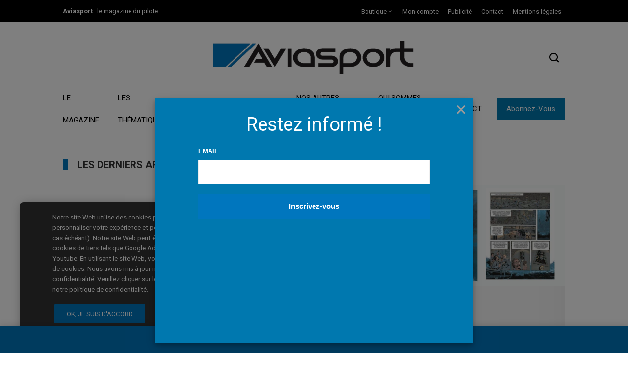

--- FILE ---
content_type: text/html;charset=UTF-8
request_url: https://www.aviasport.fr/?na=leads-popup&language=
body_size: 298
content:

<div id="tnp-modal-html" class="tnp-modal">

            <h1>Restez informé !</h1>
    
    <div class="tnp-popup-pre">
            </div>

    <div class="tnp-popup-main">
        <form action="#" method="post" onsubmit="tnp_leads_submit(this); return false;">

            <input type="hidden" name="nr" value="popup">
            <input type="hidden" name="nfid" value="popup-leads">

            
            
            <div class="tnp-field tnp-field-email">
                                    <label>Email</label>
                                <input type="email" name="ne" class="tnp-email" type="email" required
                       placeholder="">
            </div>

            


            
            
            
            <div class="tnp-field tnp-field-submit">
                <input type="submit" value="Inscrivez-vous" class="tnp-submit">
            </div>
        </form>

        <div class="tnp-popup-post"></div>
    </div>

</div>



--- FILE ---
content_type: text/css
request_url: https://www.aviasport.fr/wp-content/themes/viral-pro-child/style-avs.css?ver=6.9
body_size: 7815
content:
@charset "UTF-8";
/*
Theme Name: Viral Pro Child
Description: Child theme for Viral Pro.
Author: HashThemes
Author URI: https://hashthemes.com/wordpress-theme/viral-pro/
Template: viral-pro
Version: 1.2.4
*/
:root {
  --site-theme-primary: #0076be;
  --marche32504: #000;
  --marche32530: #000;
  --marche32531: #000;
  --marche32532: #000;
  --marche32533: #000;
  --marche32534: #000;
  --marche32535: #000;
  --marche32536: #000;
  --marche32537: #000;
  --marche32538: #000;
  --marche32539: #000;
  --marche32540: #000;
  --color-white: #FFF;
  --color-grey1: #F4F4F4;
  --color-grey2: #CCC;
  --color-grey3: #666;
  --color-black: #000;
  --color-linkedin: #0077b5;
  --color-facebook: #3b5998;
  --color-instagram: #C32AA3;
  --color-youtube: #cd201f;
  --date-container-size: 80px;
}

/** header */
.ht-header-two .ht-middle-header {
  padding: 20px 0;
}

/* header icones */
.ht-header-two .ht-middle-header-left a {
  font-size: 26px;
}

.ht-middle-header-right .ht-search-button a {
  font-size: 20px;
}

/** header social icon */
.ht-header-two .ht-middle-header-left a[href*=linkedin] {
  color: var(--color-linkedin) !important;
}

.ht-header-two .ht-middle-header-left a[href*=facebook] {
  color: var(--color-facebook) !important;
}

.ht-header-two .ht-middle-header-left a[href*=instagram] {
  color: var(--color-instagram) !important;
}

.ht-header-two .ht-middle-header-left a[href*=youtube] {
  color: var(--color-youtube) !important;
}

.ht-menu ul {
  display: flex;
  justify-content: space-between;
  align-items: center;
  width: 100%;
}
.ht-menu ul li.menu-item {
  float: none;
}
.ht-menu ul li.menu-item a {
  padding: 0;
}

/* header bloc marches */
#ht-site-branding {
  display: flex !important;
  justify-content: space-between;
  width: 40%;
}

.ht-header-widget {
  margin: 0;
  padding: 0;
  width: 60%;
}
.ht-header-widget .widget {
  width: 100%;
  margin: 0;
}
.ht-header-widget .widget p {
  display: none;
}
.ht-header-widget .widget .header_block_categories {
  width: 100%;
  padding: 0;
  list-style: none;
  margin: 30px 0 10px;
}
.ht-header-widget .widget .header_block_categories li {
  margin: 0;
  padding: 0;
}
.ht-header-widget .widget .header_block_categories li:first-child {
  text-align: left;
}
.ht-header-widget .widget .wp-block-social-links .wp-block-social-link {
  background-color: #ccc;
}

.custom-logo-link {
  display: block;
}

@media screen and (max-width: 1200px) {
  .ht-search-button {
    display: block !important;
    position: absolute;
    top: 11px;
    left: 5%;
    right: auto;
  }
}
@media screen and (max-width: 960px) {
  .ht-search-button {
    display: block !important;
    position: absolute;
    top: -180px;
    right: 130px;
    left: auto !important;
  }
}
@media screen and (max-width: 768px) {
  #ht-content {
    margin-top: 25px;
  }
  .ht-header {
    border: none;
  }
  .ht-search-container {
    left: 2%;
    right: 2%;
    top: 30%;
  }
  .ht-search-container .search-form {
    padding: 0 60px;
  }
  .ht-search-container .search-submit, .ht-search-container .ht-search-close {
    width: 60px;
  }
  .ht-header-two .ht-middle-header-left,
  .ht-header-two .ht-middle-header-right {
    display: block;
    position: absolute;
    top: 128px;
    height: 40px;
    width: 50%;
    text-align: left;
    left: 0;
    border-bottom: 1px solid #F4F4F4;
    padding-left: 24px;
  }
  .ht-header-two .ht-middle-header-left a,
  .ht-header-two .ht-middle-header-right a {
    padding: 0 10px !important;
  }
  .ht-header-two .ht-middle-header-right {
    right: 0;
    left: auto;
    padding-left: 0;
    padding-right: 24px;
  }
  .ht-header-two .ht-middle-header-right .ht-search-button {
    text-align: right;
    left: auto !important;
  }
  .ht-header-two .ht-middle-header-right .ht-search-button a {
    margin-left: calc(100% - 49px);
  }
  .wp-block-social-links.alignright {
    margin-left: 0;
  }
}
@media screen and (max-width: 568px) {
  .ht-search-button {
    top: auto;
    right: 30px;
    left: auto !important;
    bottom: 0px;
  }
}
/** menu ss-menu marchés */
.sub-menu .menu-item-31966 a::before,
.sub-menu .menu-item-31967 a::before,
.sub-menu .menu-item-31968 a::before,
.sub-menu .menu-item-31969 a::before {
  font-family: "Material Design Icons";
  content: "\f0764";
  margin-right: 8px;
}

.sub-menu .menu-item-31966 a::before,
.ht-category-widget a[href*=blanc] { /* blanc brun*/
  color: var(--marche1);
}

.sub-menu .menu-item-31967 a::before,
.ht-category-widget a[href*=cuisine] { /* cuisine */
  color: var(--marche3);
}

.sub-menu .menu-item-31968 a::before,
.ht-category-widget a[href*=mobilier] { /* mobilier */
  color: var(--marche4);
}

.sub-menu .menu-item-31969 a::before,
.ht-category-widget a[href*=brico] { /* brico jardin */
  color: var(--marche2);
}

.ht-category-widget a[href*=frais-surgeles] { /* blanc brun*/
  color: var(--marche18);
}

.ht-category-widget a[href*=epicerie] { /* blanc brun*/
  color: var(--marche19);
}

.ht-category-widget a[href*=boisson] { /* blanc brun*/
  color: var(--marche20);
}

.ht-category-widget a[href*=maison] { /* blanc brun*/
  color: var(--marche21);
}

.ht-category-widget a[href*=soins-beaute] { /* blanc brun*/
  color: var(--marche22);
}

/* breadcrumb */
#ht-masthead {
  margin-bottom: 0 !important;
}

.ht-main-header {
  width: 76%;
  margin: 0 auto 35px;
}

.breadcrumb-trail,
.woocommerce-breadcrumb {
  /*background-color: var(--color-grey1);*/
  padding: 20px 20px 8px 0 !important;
  color: var(--color-grey3) !important;
  text-align: center;
}

.woocommerce-breadcrumb a:first-child::before {
  font-family: "IcoFont" !important;
  content: "\ef47";
  margin-right: 5px;
}

/** header block marchés */
.header_block_categories {
  display: flex;
  justify-content: flex-end;
  align-items: center;
}
.header_block_categories .header_block_categories-item {
  width: 25%;
  text-align: right;
}
.header_block_categories .header_block_categories-item a {
  text-transform: uppercase;
  font-weight: 700;
  font-size: 1.2vw;
}

.display-posts-listing .listing-item .category-display a,
.display-posts-listing .listing-item .category-display a:hover,
.display-posts-listing .listing-item .category-display a:focus,
.display-posts-listing .listing-item .category-display a:active {
  color: var(--color-white) !important;
  font-weight: 600;
  font-size: 13px;
}

@media screen and (max-width: 960px) {
  #ht-masthead .ht-container {
    padding-bottom: 0;
    flex-direction: column;
  }
  #ht-site-branding {
    width: 100%;
    justify-content: center;
    margin-bottom: 0 !important;
  }
  .ht-header-widget {
    width: 100%;
  }
  .ht-header-widget .header_block_categories .header_block_categories-item {
    text-align: center !important;
  }
  .ht-header-widget .header_block_categories .header_block_categories-item a {
    font-size: 2vw;
  }
  .ht-header-widget .wp-block-social-links {
    justify-content: center !important;
    float: inherit !important;
  }
  #ht-mobile-menu .menu-collapser {
    position: absolute;
    top: -180px;
    right: 40px;
  }
}
@media screen and (max-width: 768px) {
  #ht-site-branding {
    justify-content: start !important;
  }
  .ht-header .ht-container {
    height: 0 !important;
  }
}
@media screen and (max-width: 640px) {
  .ht-header-five #ht-site-branding img {
    max-height: 80px !important;
  }
}
@media screen and (max-width: 525px) {
  .ht-header-five #ht-site-branding img {
    max-height: 50px !important;
    margin-left: 25px;
  }
  .menu-collapser {
    top: -173px !important;
    right: 20px !important;
  }
  .header_block_categories-item {
    text-align: center !important;
  }
  .header_block_categories-item a {
    font-size: 2.6vw !important;
  }
}
/* categories */
.single-entry-category a[rel="category tag"],
.entry-categories a[rel="category tag"],
.entry-tags a[rel=tag],
.display-posts-listing .listing-item .category-display a,
.vl-post-categories a,
.vl-primary-cat-block a {
  border: 1px solid var(--color-white) !important;
  font-weight: bold !important;
  color: var(--color-white) !important;
  padding: 4px 8px;
  text-transform: uppercase;
  font-size: 0.7rem !important;
  line-height: 30px;
}

.single-entry-category {
  color: var(--color-white);
}

.single-entry-category a[href*=blanc-brun],
.entry-categories a[href*=blanc-brun],
.display-posts-listing .listing-item .category-display a[href*=blanc] {
  background-color: var(--marche1);
}

.header_block_categories-item a[href*=blanc]:before {
  font-family: "Material Design Icons";
  content: "\f0764";
  margin-right: 8px;
  color: var(--marche1);
}

.single-entry-category a[href*=mobilier],
.entry-categories a[href*=mobilier],
.display-posts-listing .listing-item .category-display a[href*=mobilier] {
  background-color: var(--marche4);
}

.header_block_categories-item a[href*=mobilier]:before {
  font-family: "Material Design Icons";
  content: "\f0764";
  margin-right: 8px;
  color: var(--marche4);
}

.single-entry-category a[href*=cuisine],
.entry-categories a[href*=cuisine],
.display-posts-listing .listing-item .category-display a[href*=cuisine] {
  background-color: var(--marche3);
}

.header_block_categories-item a[href*=cuisine]:before {
  font-family: "Material Design Icons";
  content: "\f0764";
  margin-right: 8px;
  color: var(--marche3);
}

.single-entry-category a[href*=brico-jardin],
.entry-categories a[href*=brico-jardin],
.display-posts-listing .listing-item .category-display a[href*=brico] {
  background-color: var(--marche2);
}

.header_block_categories-item a[href*=brico]:before {
  font-family: "Material Design Icons";
  content: "\f0764";
  margin-right: 8px;
  color: var(--marche2);
}

.single-entry-category a[href*=frais-surgeles],
.entry-categories a[href*=frais-surgeles],
.display-posts-listing .listing-item .category-display a[href*=frais] {
  background-color: var(--marche18);
}

.header_block_categories-item a[href*=frais]:before,
.header_block_categories-item.menu-item-60 a:before {
  font-family: "Material Design Icons";
  content: "\f0764";
  margin-right: 8px;
  color: var(--marche18);
}

.single-entry-category a[href*=epicerie],
.entry-categories a[href*=epicerie],
.display-posts-listing .listing-item .category-display a[href*=epicerie] {
  background-color: var(--marche19);
}

.header_block_categories-item a[href*=epicerie]:before,
.header_block_categories-item.menu-item-59 a:before {
  font-family: "Material Design Icons";
  content: "\f0764";
  margin-right: 8px;
  color: var(--marche19);
}

.single-entry-category a[href*=boisson],
.entry-categories a[href*=boisson],
.display-posts-listing .listing-item .category-display a[href*=boisson] {
  background-color: var(--marche20);
}

.header_block_categories-item a[href*=boisson]:before,
.header_block_categories-item.menu-item-58 a:before {
  font-family: "Material Design Icons";
  content: "\f0764";
  margin-right: 8px;
  color: var(--marche20);
}

.single-entry-category a[href*=maison],
.entry-categories a[href*=maison],
.display-posts-listing .listing-item .category-display a[href*=maison] {
  background-color: var(--marche21);
}

.header_block_categories-item a[href*=maison]:before,
.header_block_categories-item.menu-item-61 a:before {
  font-family: "Material Design Icons";
  content: "\f0764";
  margin-right: 8px;
  color: var(--marche21);
}

.single-entry-category a[href*=soins-beaute],
.entry-categories a[href*=soins-beaute],
.display-posts-listing .listing-item .category-display a[href*=soins] {
  background-color: var(--marche22);
}

.header_block_categories-item a[href*=soins]:before,
.header_block_categories-item.menu-item-63 a:before {
  font-family: "Material Design Icons";
  content: "\f0764";
  margin-right: 8px;
  color: var(--marche22);
}

.entry-categories {
  color: var(--color-white) !important;
}

.entry-categories i {
  color: var(--color-grey3) !important;
}

.entry-tags {
  display: block !important;
  margin-top: 15px !important;
  color: var(--color-white) !important;
}

.entry-tags i {
  color: var(--color-grey3) !important;
}

.entry-tags a[rel=tag] {
  border-color: var(--color-grey3) !important;
  color: var(--color-grey3) !important;
}

a[rel*=tag][href*=newsletter],
.tag-cloud-link[aria-label*=newsletter],
a[rel*=tag][href*=une],
.tag-cloud-link[aria-label*=une] {
  display: none;
}

.pmpro_content_message {
  background-color: var(--wc-orange);
  color: var(--color-white);
  padding: 25px;
  text-align: center;
  font-weight: bold;
}

.pmpro_checkout-fields {
  background-color: var(--color-grey1);
  padding: 25px;
}

.ht-main-title {
  display: none;
}

#block-17 {
  margin-bottom: 0 !important;
}

.header-widget-area .g-single {
  margin-bottom: 45px;
}

/* single post */
.jp-relatedposts {
  display: none !important;
}

.chapeau {
  font-weight: bold;
  font-style: italic;
  font-size: 1.1em;
}

.single-post .entry-title {
  line-height: 1.1 !important;
  font-size: 36px !important;
}

.wp-block-quote {
  background-color: var(--color-grey1) !important;
  margin-left: 35px;
  padding: 20px;
  font-weight: bold;
}

.wp-block-quote cite {
  font-weight: normal;
}

.single-featured-img {
  text-align: center;
}

.single-featured-img img {
  max-height: 550px !important;
  width: auto !important;
  max-width: 100% !important;
  margin: 0 auto;
}

.list_old_medias {
  width: 100%;
  background-color: var(--color-grey1);
  padding: 10px;
}

.list_old_medias img {
  cursor: pointer;
  /*width: 300px !important;*/
  height: auto;
  width: auto;
  max-height: 365px;
}

.list_old_medias .owl-nav {
  text-align: center;
  margin-top: 15px;
}

.list_old_medias .owl-nav button {
  font-size: 2em !important;
}

.viral-pro-author-info {
  background-color: var(--color-grey1);
  padding: 15px 0;
}

.post_tag_subscribers {
  margin-bottom: 60px;
}
.post_tag_subscribers .post_tag_subscribers_thankyou {
  color: #0ab152;
}
.post_tag_subscribers .post_tag_subscribers_error {
  color: #F00;
}
.post_tag_subscribers .post_tag_subscribers_field {
  margin-bottom: 20px;
}
.post_tag_subscribers .post_tag_subscribers_field label {
  display: block;
  font-weight: bold;
}
.post_tag_subscribers .post_tag_subscribers_field input[type=text], .post_tag_subscribers .post_tag_subscribers_field input[type=email] {
  display: block;
  width: 100%;
  padding: 10px;
  border: 1px solid #ddd;
  background-image: none;
  text-shadow: none;
  color: #444;
  font-size: 14px;
  line-height: normal;
  box-sizing: border-box;
  height: auto;
}
.post_tag_subscribers .post_tag_subscribers_field label[for*=post_tag_subscribers_tag-] {
  display: inline-block;
  font-weight: normal;
  border: 1px solid #000;
  padding: 5px 8px;
  margin-right: 5px;
  margin-bottom: 5px;
  font-size: 12px;
}
.post_tag_subscribers .post_tag_subscribers_field label[for*=post_tag_subscribers_tag-] input {
  display: inherit;
}

/** search page */
.search-results article.post, .search-results article.tribe_events {
  display: flex;
  justify-content: flex-start;
  align-items: flex-start;
}
.search-results article.post .article_left, .search-results article.tribe_events .article_left {
  width: 35%;
  padding-right: 25px;
}
.search-results article.post .article_left .entry-readmore, .search-results article.tribe_events .article_left .entry-readmore {
  text-align: center;
}
.search-results article.post figure, .search-results article.tribe_events figure {
  width: 100%;
}
.search-results article.post .article_content, .search-results article.tribe_events .article_content {
  width: 65%;
}
.search-results article.post .article_content .entry-meta .entry-author img, .search-results article.tribe_events .article_content .entry-meta .entry-author img {
  border-radius: 50%;
  margin-right: 10px;
}
.search-results article.post .article_content .entry-categories, .search-results article.tribe_events .article_content .entry-categories {
  margin-bottom: 10px;
}
.search-results article.post .article_content .entry-categories i, .search-results article.tribe_events .article_content .entry-categories i {
  margin-right: 10px;
}

/* magazine page */
.nos-magazines-template #primary {
  width: 76%;
  margin: auto;
}
.nos-magazines-template #primary .entry-title {
  text-align: center;
  font-size: 3rem;
  margin: 50px 0;
  border-bottom: 3px solid var(--site-theme-primary);
}
.nos-magazines-template #primary .single-entry-link {
  width: 100%;
  text-align: center;
  border: none;
}
.nos-magazines-template #secondary {
  display: none;
}

/** flip book */
.df-container {
  background-color: var(--color-grey1) !important;
}

/** events */
.tribe-common * {
  font-family: inherit !important;
}

.tribe-events .tribe-events-calendar-list {
  display: flex;
  flex-direction: row;
  flex-wrap: wrap;
}

.tribe-events .tribe-events-calendar-list * {
  box-sizing: border-box;
}

.tribe-events .tribe-events-calendar-list__month-separator {
  flex: 0 1 100%;
}

.tribe-events .tribe-events-calendar-list__month-separator time {
  font-size: 2.5rem !important;
}

.tribe-events .tribe-events-calendar-list__event-row {
  flex: 1 0 25%;
  display: flex;
  position: relative;
  width: 33.3333333333%;
  padding: 0;
  flex-direction: column;
  align-items: flex-start;
  margin: 10px !important;
  background-color: var(--color-grey1);
  border-radius: 10px;
}

.tribe-events .tribe-events-calendar-list__event-date-tag {
  position: absolute !important;
  display: block;
  top: 5px;
  left: 5px;
  width: var(--date-container-size) !important;
  min-width: var(--date-container-size) !important;
  height: var(--date-container-size) !important;
  padding: 0 !important;
  text-align: center;
  background-color: var(--site-theme-primary);
}

.tribe-events-calendar-list__event-date-tag-weekday {
  font-size: 1.2rem !important;
  color: var(--color-white) !important;
}

.tribe-events-calendar-list__event-date-tag-daynum {
  color: var(--color-white) !important;
  font-size: 1.8rem !important;
}

.tribe-events .tribe-events-calendar-list__event-featured-image-wrapper,
.tribe-events .tribe-events-calendar-list__event-wrapper,
.tribe-events .tribe-events-calendar-list__event-details {
  width: 100% !important;
}

.tribe-events .tribe-events-calendar-list__event-featured-image-wrapper {
  overflow: hidden;
  text-align: center;
  vertical-align: middle;
  height: 250px !important;
  padding: 2px !important;
  padding-bottom: 0 !important;
  border-bottom: 2px solid var(--color-grey2);
}

.tribe-events .tribe-events-calendar-list__event-featured-image-wrapper img {
  width: 100%;
  height: auto;
}

.tribe-events-calendar-list__event-featured-image-link:hover,
.tribe-events-calendar-list__event-featured-image-link:focus,
.tribe-events-calendar-list__event-featured-image-link:active {
  opacity: inherit !important;
}

.tribe-events .tribe-events-calendar-list__event {
  display: flex;
  flex-direction: column !important;
  align-items: flex-start;
}

.tribe-events .tribe-events-calendar-list__event-details {
  padding: 20px;
  text-align: left !important;
}

.tribe-events-calendar-list__event-datetime-wrapper {
  text-align: left;
  font-size: 1rem !important;
  color: var(--color-grey2) !important;
}

.tribe-events-calendar-list__event-title {
  font-size: 1.5rem !important;
  margin: 12px 0 !important;
  height: 38px;
}

.tribe-events-calendar-list__event-venue,
.tribe-events-calendar-list__event-description {
  font-size: 1rem !important;
}

/** single event */
.tribe-events-content * {
  font-family: inherit;
}

.tribe-events-single-section {
  width: 100% !important;
  border-top: none;
}

.tribe-events-event-meta::before {
  border: none;
}

.tribe-events-meta-group {
  width: 50%;
  padding: 20px;
  background-color: var(--color-grey1);
  margin: 0 20px 35px;
  justify-content: space-between;
  font-size: 1rem;
}

.tribe-events.tribe-common {
  text-align: right;
}

.tribe-events-c-subscribe-dropdown__container {
  text-align: right;
  width: 100% !important;
}

.tribe-events-c-subscribe-dropdown__content {
  width: 200px !important;
  right: 0;
}

.tribe-events-venue-map {
  width: inherit;
}

.tribe-common .tribe-common-c-btn-border,
.tribe-common a.tribe-common-c-btn-border {
  color: var(--color-black);
  border-color: var(--color-black);
}

.tablepress caption {
  display: none;
}

.tnp-archive ul {
  list-style: none;
}
.tnp-archive ul li {
  margin: 15px;
}
.tnp-archive ul li:before {
  content: "- ";
  margin-right: 10px;
}
.tnp-archive ul li .tnp-archive-date {
  font-weight: bold;
}

/** bar left */
.secondary.widget-area,
#secondary.widget-area {
  background-color: #F4F4F4;
  padding: 20px;
}

/** pubs */
.g {
  text-align: center;
}

.g-1 {
  margin-top: 40px;
}

.g-8 { /* inline post article */
  margin-bottom: 30px !important;
}

/** right tags */
.secondary.widget-area .wp-block-tag-cloud.is-style-outline a {
  background-color: var(--color-white);
}

ul.colorful-categories {
  margin-left: 0;
  padding-left: 0;
  margin-right: 0;
  padding-right: 0;
  width: auto;
}
ul.colorful-categories:after {
  display: block;
  content: "";
  clear: both;
}
ul.colorful-categories li {
  list-style: none;
  float: left;
  background-image: none;
  border-width: 0;
  padding: 0 !important;
  margin: 8px 4px !important;
}
ul.colorful-categories li:hover {
  margin: 2px 4px 2px 0;
  padding: 8px 8px 10px 0;
}
ul.colorful-categories li a {
  padding: 4px 8px;
  color: #fff;
}
ul.colorful-categories li a:active, ul.colorful-categories li a:hover, ul.colorful-categories li a:focus {
  color: var(--color-white) !important;
}
ul.colorful-categories li a sup {
  font-weight: bold;
}

/** right popular post */
.display-posts-title {
  margin-bottom: 30px;
}

.display-posts-listing .listing-item {
  min-height: 124px;
}
.display-posts-listing .listing-item img {
  margin-right: 1em;
  margin-bottom: 10px;
  float: left;
  width: 100px;
  height: 100px;
  border: 1px solid var(--color-grey2);
}
.display-posts-listing .listing-item .title {
  display: block;
  font-weight: bold;
}
.display-posts-listing .listing-item .date, .display-posts-listing .listing-item .author {
  display: block;
  font-size: 0.8125em;
}
.display-posts-listing .listing-item .category-display {
  display: block;
  color: var(--color-white);
  margin-top: 4px;
  line-height: 1.8rem;
}
.display-posts-listing .listing-item .category-display-label {
  display: none;
}

/** right nav recent post */
.wp-block-latest-posts__list li,
.widget_post_views_counter_list_widget li {
  display: flex;
  justify-content: flex-start;
  align-content: flex-start;
  flex-direction: column;
  width: 100%;
  margin-bottom: 35px;
}
.wp-block-latest-posts__list li .post-thumbnail,
.wp-block-latest-posts__list li .wp-block-latest-posts__featured-image,
.widget_post_views_counter_list_widget li .post-thumbnail,
.widget_post_views_counter_list_widget li .wp-block-latest-posts__featured-image {
  width: 100%;
  max-width: 100%;
  min-width: 100%;
  border: none !important;
}
.wp-block-latest-posts__list li .post-thumbnail img,
.wp-block-latest-posts__list li .wp-block-latest-posts__featured-image img,
.widget_post_views_counter_list_widget li .post-thumbnail img,
.widget_post_views_counter_list_widget li .wp-block-latest-posts__featured-image img {
  max-width: 100% !important;
  max-height: 100% !important;
}
.wp-block-latest-posts__list li .post-title,
.wp-block-latest-posts__list li .wp-block-latest-posts__post-title,
.widget_post_views_counter_list_widget li .post-title,
.widget_post_views_counter_list_widget li .wp-block-latest-posts__post-title {
  font-weight: bold;
  font-size: 30px;
}
.wp-block-latest-posts__list li .wp-block-latest-posts__post-author,
.wp-block-latest-posts__list li wp-block-latest-posts__post-date,
.widget_post_views_counter_list_widget li .wp-block-latest-posts__post-author,
.widget_post_views_counter_list_widget li wp-block-latest-posts__post-date {
  color: #333333;
}
.wp-block-latest-posts__list li .wp-block-latest-posts__post-excerpt a,
.widget_post_views_counter_list_widget li .wp-block-latest-posts__post-excerpt a {
  font-weight: 700;
}
.wp-block-latest-posts__list li .count,
.widget_post_views_counter_list_widget li .count {
  display: none;
}

@media screen and (max-width: 580px) {
  .wp-block-latest-posts__list li,
  .widget_post_views_counter_list_widget li {
    flex-direction: column;
  }
  .wp-block-latest-posts__list li .post-thumbnail,
  .widget_post_views_counter_list_widget li .post-thumbnail {
    min-width: 100%;
    max-width: 100%;
    width: 100%;
    margin-bottom: 15px;
    padding-left: 0;
  }
}
/** magazines */
.widget-magazine-container .widget-magazine-item {
  display: flex;
  justify-content: flex-start;
  align-items: flex-start;
  width: 100%;
  margin: 40px 0;
  background-color: var(--color-grey1);
  padding: 20px;
}

.widget-magazine-container .widget-magazine-item .widget-magazine-item_image {
  width: 25%;
  height: auto;
  text-align: center;
}

.widget-magazine-container .widget-magazine-item .widget-magazine-item_image img {
  width: auto;
  max-height: 280px;
}

.widget-magazine-container .widget-magazine-item .widget-magazine-item_content {
  width: 75%;
}

.widget-magazine-container .widget-magazine-item .widget-magazine-item_content .widget-magazine-item_content_description {
  margin-bottom: 30px;
  white-space: normal;
  word-wrap: normal;
  overflow: hidden;
  text-overflow: ellipsis;
  display: -webkit-box;
  -webkit-line-clamp: 5;
  -webkit-box-orient: vertical;
}

.widget-magazine-container .widget-magazine-item .widget-magazine-item_content .widget-magazine-item_content_buttons {
  text-align: right;
}

/** list users */
.author-search {
  display: none;
}

.user-list-wrap {
  display: flex;
  justify-content: flex-start;
  align-items: flex-start;
  width: 100%;
  flex-wrap: wrap;
  margin: 45px 0;
}
.user-list-wrap * {
  box-sizing: border-box;
}
.user-list-wrap .author-block {
  position: relative;
  width: calc(33.3333333333% - 20px);
  height: 320px;
  min-height: 320px;
  max-height: 320px;
  text-align: center;
  padding: 90px 20px 20px;
  margin: 75px 10px 40px 10px;
  border: 2px solid var(--color-grey1);
  transition: 0.3s all ease-in-out;
}
.user-list-wrap .author-block .avatar {
  position: absolute;
  top: -75px;
  left: calc(50% - 75px);
  width: 150px;
  max-width: 150px !important;
  height: 150px;
  border-radius: 50%;
  padding: 2px;
  border: 1px solid var(--color-white);
  background-color: var(--color-white);
  box-shadow: 1px 1px 10px -3px var(--color-grey3);
}
.user-list-wrap .author-block .avatar[src*="d=blank"] {
  background-color: var(--color-grey1);
}
.user-list-wrap .author-block .avatar.author-block-initials {
  color: var(--site-theme-primary);
  font-size: 4rem;
  line-height: 150px;
  text-align: center;
}
.user-list-wrap .author-block h2 {
  font-size: 1.6em !important;
  font-weight: bold;
  margin-bottom: 12px !important;
}
.user-list-wrap .author-block .author-block-roles {
  color: var(--color-grey2);
  margin-bottom: 10px;
}
.user-list-wrap .author-block .author-block-description {
  font-size: 1.2em !important;
  color: var(--color-grey3);
  line-height: 1.5rem;
  white-space: normal;
  word-wrap: normal;
  overflow: hidden;
  text-overflow: ellipsis;
  display: -webkit-box;
  -webkit-line-clamp: 4;
  -webkit-box-orient: vertical;
}
.user-list-wrap .author-block .author-block-description a {
  color: var(--color-grey3);
  text-decoration: underline;
}
.user-list-wrap .author-block .author-block-social {
  position: absolute;
  bottom: 15px;
  width: calc(100% - 40px);
  height: 30px;
}
.user-list-wrap .author-block .author-block-social i {
  font-size: 24px;
  margin: 0 5px;
}
.user-list-wrap .author-block .post-count {
  display: none;
}

@media screen and (max-width: 580px) {
  .user-list-wrap {
    flex-direction: column;
    justify-content: center;
  }
  .user-list-wrap .author-block {
    width: 100%;
    margin: 75px 0;
  }
}
/* widget event accueil */
.widget-tribe_events-container {
  display: flex;
  justify-content: flex-start;
  align-items: center;
  flex-wrap: wrap;
}
.widget-tribe_events-container * {
  box-sizing: border-box;
}
.widget-tribe_events-container .widget-tribe_events-item {
  display: flex;
  flex-direction: column;
  width: 22%;
  position: relative;
  padding: 0;
  margin: 0 15px 25px;
  border: 1px solid var(--color-grey2);
  background-color: var(--color-white);
}
.widget-tribe_events-container .widget-tribe_events-item .widget-tribe_events-item_image {
  width: 100%;
  height: 150px;
  text-align: center;
  background-color: var(--color-grey1);
  margin-bottom: 15px;
  overflow: hidden;
  border-bottom: 2px solid var(--color-grey2);
}
.widget-tribe_events-container .widget-tribe_events-item .widget-tribe_events-item_image .widget-tribe_events-item_image img {
  height: auto;
  min-height: 150px;
  width: 100%;
}
.widget-tribe_events-container .widget-tribe_events-item .widget-tribe_events-item_datestart {
  position: absolute;
  top: 108px;
  left: 15px;
  width: 60px;
  height: 60px;
  background-color: var(--color-grey3);
  font-size: 1.5rem;
  text-align: center;
  color: var(--color-white);
  line-height: 20px;
  padding: 10px;
}
.widget-tribe_events-container .widget-tribe_events-item .widget-tribe_events-item_datestart .widget-tribe_events-item_datestart-day {
  font-weight: 500;
}
.widget-tribe_events-container .widget-tribe_events-item .widget-tribe_events-item_datestart .widget-tribe_events-item_datestart-month {
  font-weight: 700;
  font-size: 1.5rem;
}
.widget-tribe_events-container .widget-tribe_events-item .widget-tribe_events-item_content {
  padding: 15px;
  height: 175px;
}
.widget-tribe_events-container .widget-tribe_events-item .widget-tribe_events-item_content .widget-tribe_events-item_content_title h3 {
  font-size: 1.3rem;
  white-space: normal;
  word-wrap: normal;
  overflow: hidden;
  text-overflow: ellipsis;
  display: -webkit-box;
  -webkit-line-clamp: 3;
  -webkit-box-orient: vertical;
}
.widget-tribe_events-container .widget-tribe_events-item .widget-tribe_events-item_content .widget-tribe_events-item_content_dates {
  font-size: 0.8rem;
  color: var(--color-grey2);
  text-align: center;
}
.widget-tribe_events-container .widget-tribe_events-item .widget-tribe_events-item_content .widget-tribe_events-item_content_buttons {
  position: absolute;
  bottom: 15px;
  width: 100%;
  left: 0;
  text-align: center;
}

.blog-layout7 img.avatar {
  margin-top: 25px;
}

.widget_tribe_events_widget > .wp-block-button {
  text-align: right;
  margin: 25px 0 75px 0;
}

@media screen and (max-width: 580px) {
  .widget-tribe_events-container {
    flex-direction: column;
  }
  .widget-tribe_events-container .widget-tribe_events-item {
    width: 100%;
    margin: 0;
    margin-bottom: 35px;
  }
}
.ht-main-footer .tnp-lists option {
  font-family: Verdana, Arial, Helvetica, sans-serif;
  color: inherit !important;
  font-size: 12px;
}

.tnp-widget input[type=text],
.tnp-widget input[type=email],
.tnp-widget select {
  background-color: var(--color-white) !important;
}

/** woocommerce ban */
.woocommerce-store-notice.demo_store {
  position: fixed;
  top: inherit !important;
  bottom: 0;
  background-color: var(--site-theme-primary);
}

.woocommerce a.remove:before {
  font-family: "IcoFont" !important;
  content: "\ec53";
}

.wc-block-grid__products {
  margin-bottom: 75px;
}
.wc-block-grid__products .wc-block-grid__product {
  padding: 25px;
  border: 1px solid var(--color-grey2);
  margin: 15px;
  flex: 1 0 calc(25% - 30px) !important;
  max-width: calc(25% - 30px) !important;
  background-color: var(--color-white);
}
.wc-block-grid__products .wc-block-grid__product .wc-block-grid__product-title {
  font-size: 1.5rem;
}
.wc-block-grid__products .wc-block-grid__product .wc-block-grid__product-price {
  font-size: 1.8rem;
}
.wc-block-grid__products .wc-block-grid__product .wc-block-grid__product-price.price {
  color: var(--site-theme-primary);
}

#block-86 .wc-block-grid__product {
  padding: 25px;
  border: 1px solid var(--color-grey2);
  margin: 15px;
  flex: 1 0 calc(25% - 30px) !important;
  max-width: calc(25% - 30px) !important;
}

@media (max-width: 580px) {
  .wc-block-grid__products .wc-block-grid__product {
    width: 100% !important;
    max-width: 100% !important;
    margin: 15px 0 !important;
  }
}
.woocommerce-MyAccount-navigation .woocommerce-MyAccount-navigation-link:not(.is-active) a {
  background: transparent !important;
  border: 2px solid var(--color-grey1);
  color: var(--color-grey3) !important;
}
.woocommerce-MyAccount-navigation .woocommerce-MyAccount-navigation-link:not(.is-active) a:hover, .woocommerce-MyAccount-navigation .woocommerce-MyAccount-navigation-link:not(.is-active) a:focus, .woocommerce-MyAccount-navigation .woocommerce-MyAccount-navigation-link:not(.is-active) a:active {
  background: var(--color-grey2) !important;
  border: 2px solid var(--color-grey2);
  color: var(--color-black) !important;
}

.woocommerce a.button, .woocommerce button.button, .woocommerce input.button,
.woocommerce ul.products li.product:hover .viral-pro-product-title-wrap .button {
  color: var(--color-white) !important;
}

/** post image */
.vl-thumb-container,
.post-thumbnail,
.vl-carousel-thumb,
.wp-block-latest-posts__featured-image,
.vl-post-thumb,
.single-entry-link,
.relatedthumb,
.entry-thumb-container,
.search-results article.post figure {
  border: 1px solid var(--color-grey2);
  text-align: center;
}

.vl-thumb-container {
  border: none;
}

.style12 .vl-post-thumb img, .style12 .entry-thumb-container img, .style5 .vl-post-thumb img, .style5 .entry-thumb-container img, .style4 .vl-post-thumb img, .style4 .entry-thumb-container img, .style8 .vl-post-thumb img, .style8 .entry-thumb-container img, .blog-layout5 .vl-post-thumb img, .blog-layout5 .entry-thumb-container img {
  bottom: inherit !important;
  top: 0;
  height: auto !important;
  object-fit: inherit !important;
  max-height: 100% !important;
}

.blog-layout7 .entry-figure {
  margin: 0;
  padding: 0;
}

.blog-layout7 .entry-thumb-container {
  padding-bottom: 0;
}
.blog-layout7 .entry-thumb-container img {
  position: relative;
  height: auto !important;
  object-fit: inherit !important;
}

.blog-layout7 .entry-figure + .entry-header {
  background: transparent;
  padding: 0;
  margin: 25px 0 0;
}

.style4 .vl-alternate-block .vl-post-thumb {
  aspect-ratio: inherit !important;
}
.style4 .vl-alternate-block .vl-post-thumb img {
  bottom: 0 !important;
  top: inherit;
  height: 100% !important;
  object-fit: cover !important;
  max-height: 100% !important;
}

.vl-1-2-block .vl-small-block .vl-thumb-container {
  aspect-ratio: 5/3;
}

.style5 .vl-thumb-container {
  padding-bottom: 60% !important;
}

/** single post */
.post .single-entry-link img {
  width: 100%;
}

/** titles */
.ht-block-title-style2 .vl-block-header .vl-block-title::after,
.ht-block-title-style5 .vl-block-header .vl-block-title span.vl-title::before,
.ht-block-title-style7 .vl-block-header .vl-block-title span.vl-title,
.ht-block-title-style8 .vl-block-header .vl-block-title span.vl-title,
.ht-block-title-style9 .vl-block-header .vl-block-title span.vl-title,
.ht-block-title-style10 .vl-block-header,
.ht-block-title-style11 .vl-block-header .vl-block-title span.vl-title,
.ht-block-title-style12 .vl-block-header,
.widget-no-title + .vl-block-title,
.tribe-events-single-section-title {
  background-color: transparent !important;
}

.ht-block-title-style2 .vl-block-header .vl-block-title,
.ht-block-title-style2 .vl-block-header .vp-block-filter,
.ht-block-title-style3 .vl-block-header,
.ht-block-title-style5 .vl-block-header,
.widget-title,
.widget-no-title + .vl-block-title,
.widget-no-title h2,
.tribe-events-single-section-title,
.entry-content h2 {
  border-color: var(--site-theme-primary) !important;
}

.widget-no-title .vl-block-title,
.display-posts-title,
.widget-title,
.widget-no-title h2,
.tribe-events-single-section-title,
.entry-content h2,
.elementor-widget-container h5 {
  font-family: "Roboto", serif !important;
  font-weight: 700;
  display: flex;
  font-size: 20px !important;
  margin: 0;
  padding-bottom: 0 !important;
  border-left: 10px solid var(--site-theme-primary);
}

.widget-no-title .vl-block-title span,
.display-posts-title,
.widget-title,
.widget-no-title h2,
.related-post-title,
.tribe-events-single-section-title,
.entry-content h2,
.elementor-widget-container h5,
.elementor-heading-title,
.widget_newsletterwidget h4,
.widget_post_views_counter_list_widget h4 {
  padding: 0 20px !important;
  font-weight: 700 !important;
  font-style: normal;
  text-transform: uppercase;
}

.entry-content h2,
.elementor-widget-container h5 {
  margin-bottom: 45px;
}

.widget-title::after {
  display: none;
}

.he-title-style2.he-block-title {
  border-bottom: none !important;
}

h3.vl-post-title {
  text-transform: none !important;
}

/** button radius border */
.sib-default-btn,
.nf-form-content button,
.nf-form-content input[type=button],
.nf-form-content input[type=submit],
.tribe-events .tribe-events-c-search__button,
.wp-block-search__button,
.single-tribe_events .tribe-events-c-subscribe-dropdown .tribe-events-c-subscribe-dropdown__button,
.menu-item-52479,
#ht-back-top.ht-st-stacked,
.wp-block-button__link,
.elementor-button,
#pmpro_actionlink-profile,
#pmpro_actionlink-change-password,
#pmpro_actionlink-levels,
#pmpro_actionlink-logout,
.tnp-submit,
.post_tag_subscribers_submit {
  color: var(--color-white) !important;
  background-color: var(--site-theme-primary) !important;
  border: 1px solid var(--site-theme-primary) !important;
  padding: 0 30px;
  font-size: 1rem !important;
  text-align: center;
  border-radius: 0 !important;
}

.sib-default-btn:hover,
.tribe-events .tribe-events-c-search__button:hover,
.nf-form-content button:hover,
.nf-form-content input[type=button]:hover,
.nf-form-content input[type=submit]:hover,
.single-tribe_events .tribe-events-c-subscribe-dropdown .tribe-events-c-subscribe-dropdown__button:hover a,
.wp-block-search__button:hover,
.menu-item-52479:hover,
.wp-block-button a:hover,
.elementor-button:hover,
#pmpro_actionlink-profile:hover,
#pmpro_actionlink-levels:hover,
#pmpro_actionlink-change-password:hover,
#pmpro_actionlink-logout:hover,
.tnp-submit:hover,
.post_tag_subscribers_submit:hover {
  color: var(--site-theme-primary) !important;
  background-color: var(--color-white) !important;
  border: 1px solid var(--site-theme-primary) !important;
}

.menu-item-52479 {
  height: 46px;
}

.single-tribe_events .tribe-events-c-subscribe-dropdown .tribe-events-c-subscribe-dropdown__button {
  min-width: 260px !important;
  width: auto !important;
  padding: 0 !important;
}

@media screen and (max-width: 1260px) {
  .menu-item-52479 {
    display: none !important;
  }
}
/** footer categories */
.ht-category-widget a {
  font-weight: 600;
}

#ht-back-top.ht-st-right.ht-st-stacked {
  z-index: 99999;
  padding: 0;
}

@media screen and (max-width: 580px) {
  /** header mobile */
  .ht-header-two .ht-middle-header {
    padding: 0;
  }
  #ht-masthead .ht-header {
    border-top: none;
  }
  #ht-masthead .ht-header .ht-container {
    height: 75px;
  }
  body.ht-fluid .ht-middle-header .ht-container {
    padding: 0 !important;
  }
  .header-widget-area,
  .ht-section-wrap {
    margin-top: 20px !important;
  }
  .header_block_categories {
    margin: 0 0 10px;
    max-width: 100%;
  }
  .header_block_categories .header_block_categories-item {
    height: 44px;
  }
  #ht-content .ht-main-header {
    width: 100%;
  }
  body.ht-fluid .ht-content .ht-container {
    padding: 0 15px !important;
  }
  #ht-content .ht-main-header .breadcrumb-trail {
    padding: 0;
    text-align: left;
  }
  #ht-content .ht-main-content {
    padding: 0 40px !important;
  }
  .vl-fwnews-block-style4 .vl-post-item {
    margin-bottom: 30px !important;
  }
  .ht-post-wrapper,
  .widget-magazine-container .widget-magazine-item {
    flex-direction: column !important;
  }
  .widget-magazine-item_image,
  .widget-magazine-item_content {
    width: 100% !important;
  }
  .widget-magazine-item_content_title {
    text-align: center !important;
  }
  .tribe-events .tribe-events-calendar-list {
    flex-direction: column;
  }
  .tribe-events-calendar-list__event-featured-image-wrapper {
    margin-bottom: 10px !important;
  }
  .tribe-events .tribe-events-calendar-list__event-row {
    width: 100%;
    margin: 25px 0 !important;
  }
  .tribe-events .tribe-events-calendar-list__event-details {
    padding: 12px !important;
  }
  .tribe-common .tribe-common-g-row--gutters {
    margin: 0;
  }
  .tribe-events-calendar-list__event-title {
    line-height: 1.5rem !important;
  }
  .tribe-events .tribe-events-calendar-list__event-featured-image-wrapper {
    height: 220px !important;
  }
  .vl-fwnews-block-style7 .vl-post-thumb,
  .vl-double-small-block .vl-post-thumb,
  .ht-post-wrapper .entry-figure {
    float: none;
    width: 100%;
    margin-bottom: -30px;
    z-index: 1;
  }
  .ht-post-wrapper .entry-figure {
    margin-bottom: 15px;
  }
  .vl-fwnews-block-style7 .vl-post-content,
  .vl-double-small-block .vl-post-content,
  .ht-post-wrapper .ht-post-content {
    position: relative;
    width: 100%;
    margin-left: 0;
    z-index: 2;
  }
  .vl-fwnews-block-style7 .vl-post-content .vl-primary-cat-block,
  .vl-double-small-block .vl-post-content .vl-primary-cat-block {
    margin-left: 10px;
  }
  .display-posts-listing .category-display,
  .ht-post-wrapper .entry-tags,
  .ht-post-wrapper .entry-categories {
    line-height: 1.8rem;
  }
  .g-1 {
    margin-bottom: 20px !important;
  }
}
@media screen and (min-width: 581px) and (max-width: 1462px) {
  .ht-header-two .ht-header .ht-container {
    justify-content: space-between !important;
  }
  .ht-header-two .ht-header .ht-container .custom-logo {
    width: auto;
    max-height: 58px;
  }
  #ht-colophon .wp-block-tag-cloud a {
    padding: 4px 8px;
  }
}
a:active, a:focus, a:hover {
  color: var(--site-theme-primary) !important;
}

.widget_viral_pro_cta .ht-cta-content-wrap .ht-cta-title {
  color: var(--site-theme-primary) !important;
}
.widget_viral_pro_cta .ht-cta-buttons .ht-cta-button {
  background-color: var(--site-theme-primary) !important;
}

.tribe-common .tribe-common-anchor-thin:active,
.tribe-common .tribe-common-anchor-thin:focus,
.tribe-common .tribe-common-anchor-thin:hover,
.ht-leftnews-section.ht-overwrite-color .vl-block-title,
.woocommerce ul.products li.product:hover,
.woocommerce-page ul.products li.product:hover,
.woocommerce #respond input#submit, .woocommerce a.button,
.woocommerce button.button, .woocommerce input.button,
.woocommerce ul.products li.product:hover .viral-pro-product-title-wrap .button,
.woocommerce #respond input#submit.alt,
.woocommerce a.button.alt,
.woocommerce button.button.alt,
.woocommerce input.button.alt,
.woocommerce div.product .woocommerce-tabs ul.tabs,
.woocommerce #respond input#submit.alt.disabled,
.woocommerce #respond input#submit.alt.disabled:hover,
.woocommerce #respond input#submit.alt:disabled,
.woocommerce #respond input#submit.alt:disabled:hover,
.woocommerce #respond input#submit.alt:disabled[disabled],
.woocommerce #respond input#submit.alt:disabled[disabled]:hover,
.woocommerce a.button.alt.disabled,
.woocommerce a.button.alt.disabled:hover,
.woocommerce a.button.alt:disabled,
.woocommerce a.button.alt:disabled:hover,
.woocommerce a.button.alt:disabled[disabled],
.woocommerce a.button.alt:disabled[disabled]:hover,
.woocommerce button.button.alt.disabled,
.woocommerce button.button.alt.disabled:hover,
.woocommerce button.button.alt:disabled,
.woocommerce button.button.alt:disabled:hover,
.woocommerce button.button.alt:disabled[disabled],
.woocommerce button.button.alt:disabled[disabled]:hover,
.woocommerce input.button.alt.disabled,
.woocommerce input.button.alt.disabled:hover,
.woocommerce input.button.alt:disabled,
.woocommerce input.button.alt:disabled:hover,
.woocommerce input.button.alt:disabled[disabled],
.woocommerce input.button.alt:disabled[disabled]:hover,
.woocommerce .widget_price_filter .ui-slider .ui-slider-handle,
.ht-style2-accordion .ht-accordion-content-wrap,
.content-area .entry-content blockquote,
.woocommerce-error,
.woocommerce-info,
.woocommerce-message {
  border-color: var(--site-theme-primary) !important;
}

.woocommerce div.product .woocommerce-tabs ul.tabs li.active a::before {
  border-color: var(--site-theme-primary) transparent transparent !important;
}

.tribe-events .datepicker .day:hover {
  background: #58c0ff !important;
}
.tribe-events .datepicker .day.active {
  background: var(--site-theme-primary) !important;
}
.tribe-events .datepicker .day.active.focused {
  background: var(--site-theme-primary) !important;
}
.tribe-events .datepicker .day.active:active, .tribe-events .datepicker .day.active:hover {
  background: var(--site-theme-primary) !important;
}
.tribe-events .datepicker .month.active {
  background: var(--site-theme-primary) !important;
}
.tribe-events .datepicker .month.active.focused {
  background: var(--site-theme-primary) !important;
}
.tribe-events .datepicker .month.active:active, .tribe-events .datepicker .month.active:hover {
  background: var(--site-theme-primary) !important;
}
.tribe-events .datepicker .year.active {
  background: var(--site-theme-primary) !important;
}
.tribe-events .datepicker .year.active.focused {
  background: var(--site-theme-primary) !important;
}
.tribe-events .datepicker .year.active:active, .tribe-events .datepicker .year.active:hover {
  background: var(--site-theme-primary) !important;
}

.woocommerce div.product .woocommerce-tabs ul.tabs li.active a {
  background: var(--site-theme-primary) !important;
}

.ht-menu > ul > li.menu-item:hover > a::before,
.ht-menu > ul > li.menu-item.current_page_item > a::before,
.ht-menu > ul > li.menu-item.current-menu-item > a::before,
.ht-menu > ul > li.menu-item.current_page_ancestor > a::before,
.ht-menu > ul > li.menu-item.current > a::before,
.ht-menu > ul > li.menu-item > a::before,
.woocommerce a.button, .woocommerce button.button, .woocommerce input.button,
.woocommerce ul.products li.product:hover .viral-pro-product-title-wrap .button,
.video-controls {
  background-color: var(--site-theme-primary) !important;
}

.ht-search-button a:hover,
.ht-header-social-icons a:hover,
.hover-style1 .ht-menu > ul > li.menu-item:hover > a,
.hover-style1 .ht-menu > ul > li.menu-item.current_page_item > a,
.hover-style1 .ht-menu > ul > li.menu-item.current-menu-item > a,
.ht-menu > ul > li.menu-item:hover > a,
.ht-menu > ul > li.menu-item:hover > a > i,
.ht-menu > ul > li.menu-item.current_page_item > a,
.ht-menu > ul > li.menu-item.current-menu-item > a,
.ht-menu > ul > li.menu-item.current_page_ancestor > a,
.ht-menu > ul > li.menu-item.current > a,
.tribe-events .tribe-events-calendar-list__event-title-link,
.tribe-events-single-event-title,
.tribe-events-meta-group a,
.woocommerce div.product p.price,
.woocommerce-error::before,
.woocommerce-info::before,
.woocommerce-message::before {
  color: var(--site-theme-primary) !important;
}

.ht-menu > ul > li.menu-item a {
  text-transform: uppercase;
}

.ht-menu > ul > li.menu-item.current_page_item > a,
.ht-menu > ul > li.menu-item.current-menu-item > a {
  font-weight: 700;
  color: #000 !important;
}

.ht-header-social-icons {
  position: absolute;
  right: 148px;
  top: -70px;
}
.ht-header-social-icons a {
  color: #8f8f8f !important;
}

.elementor-icon-list-icon i {
  color: var(--site-theme-primary) !important;
}

/*# sourceMappingURL=style-avs.css.map */
